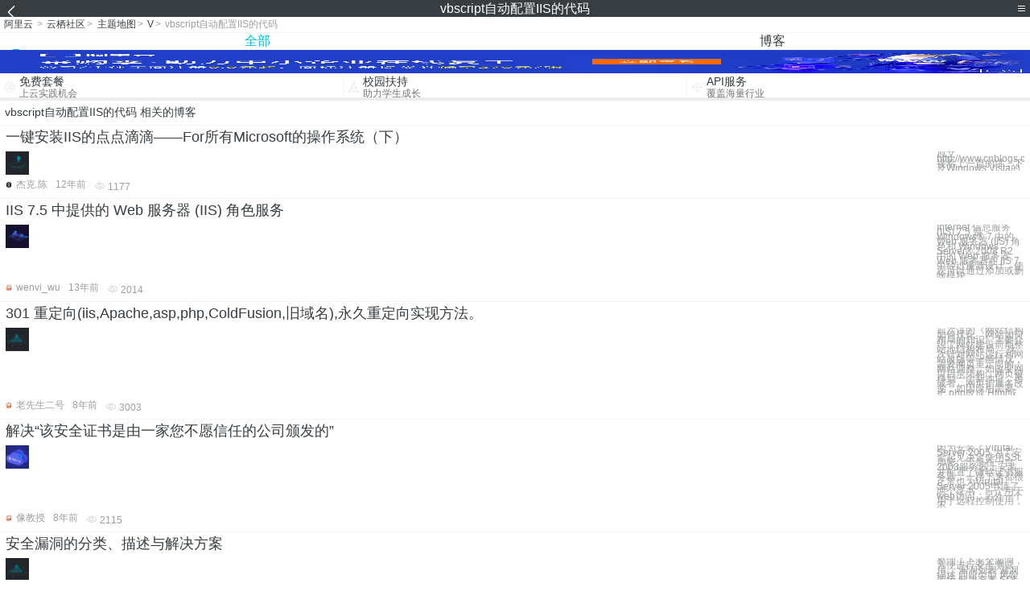

--- FILE ---
content_type: text/html; charset=utf-8
request_url: https://m.aliyun.com/yunqi/zt/3330726
body_size: 5574
content:
    <!DOCTYPE html>
<html>

<head>
  <meta charset="utf-8">
  <meta name="data-spm" content="5176" />
  <title>vbscript自动配置IIS的代码-iis服务器的配置-iis配置-手机站-阿里云</title>
  <meta name="keywords" content="vbscript自动配置IIS的代码-iis服务器的配置-iis配置" />
  <meta name="description" content="阿里云云栖社区为您免费提供vbscript自动配置IIS的代码的相关博客问答等，同时为你提供vbscript自动配置IIS的代码-iis服务器的配置-iis配置等，云栖社区以分享专业、优质、高效的技术为己任，帮助技术人快速成长与发展!">
  <meta http-equiv="X-UA-Compatible" content="IE=edge,chrome=1">
  <link rel="canonical" href="https://yq.aliyun.com/zt/3330726" >
  <meta name="renderer" content="webkit">
      <meta name="viewport" content="width=device-width, initial-scale=1">
    <meta name="csrf-param" content="yunqi_csrf"/>
  <meta name="csrf-token" content="2Z86I9DQ6U"/>
  <link rel="shortcut icon" href="//www.aliyun.com/favicon.ico" type="image/x-icon">
  <link inline rel="stylesheet" href="//g.alicdn.com/kg/m-base/2.0.1/reset.css" />
  <script src="//g.alicdn.com/kg/m-base/2.0.0/index.js"></script>
  <!--[if lt IE 9]>
  <script src="//g.alicdn.com/??aliyun/dblx/0.0.4/es5-shim.min.js,aliyun/dblx/0.0.4/es5-sham.min.js"></script>
  <![endif]-->
    <link rel="stylesheet" href="//g.alicdn.com/aliyun/m-aliyun-yunqi/1.0.53/css/aggregation.css" charset="utf-8" />
    <script nonce="QYS33S6WQY">
    var _czc = _czc || [];
    _czc.push(["_setAccount", "1256835944"]);
        _czc.push(["_setCustomVar", "访客来源", "H5", 2]);
      </script>
<body data-spm="11156470"><script type="text/javascript"
id="beacon-aplus"
src="//g.alicdn.com/alilog/mlog/aplus_v2.js"
exparams="category=&userid=&aplus&yunid=&yunpk=&channel=&cps="
nonce="QYS33S6WQY"
cspx="QYS33S6WQY"
async>
</script>

<header class="yq-bbs-header">
  <button class="back-btn yq-bbs-icon-arrow-l"></button>
  <h2 class="title-info">vbscript自动配置IIS的代码</h2>
  <div class="menu-btn" id="menu-btn">
    <span></span>
    <span></span>
    <span></span>
  </div>
  <div class="menu-list" id="menu-list">
    <div class="list-content">
      <hr class="yq-bbs-line">
      <a href="/yunqi" class="link-item">首页</a>
      <hr class="yq-bbs-line">
      <a href="/yunqi/articles" class="link-item">博客</a>
      <hr class="yq-bbs-line">
      <a href="//m.aliyun.com/bbs" class="link-item">论坛</a>
      <hr class="yq-bbs-line">
      <a href="/yunqi/roundtable/" class="link-item">聚能聊</a>
      <hr class="yq-bbs-line">
      <a href="/yunqi/ask/" class="link-item">问答</a>
      <hr class="yq-bbs-line">
      <a href="/yunqi/live/" class="link-item">直播</a>
      <hr class="yq-bbs-line">
      <a href="/yunqi/event/" class="link-item">活动</a>
      <hr class="yq-bbs-line">
      <a href="/yunqi/zt/" class="link-item">主题</a>
      <hr class="yq-bbs-line">
      <div class="login-panel">
                  <a href="https://account.aliyun.com/login/login.htm?from_type=yqclub&amp;oauth_callback=https%3A%2F%2Fyqseo.aliyun-inc.com%2Fzt%2F3330726%3Fdo%3Dlogin" class="link-text">登录账号</a>
          <span class="line"></span>
          <a href="https://account.aliyun.com/register/register.htm?from_type=yqclub&amp;oauth_callback=https%3A%2F%2Fyqseo.aliyun-inc.com%2Fzt%2F3330726%3Fdo%3Dlogin" class="link-text">注册账号</a>
              </div>
    </div>


  </div>
</header>
<div class="yq-bbs-main">
    <p class="yq-bbs-breacrumb">
        <a href="//m.aliyun.com">阿里云</a> <span>></span>
        <a href="/yunqi">云栖社区</a><span>></span>
        <a href="/yunqi/zt">主题地图</a><span>></span>
        <a href="/yunqi/zt/list-v">V</a><span>></span>
        <em>vbscript自动配置IIS的代码</em>
    </p>
    <hr class="yq-bbs-line">
    <ul class="yq-bbs-tabs" id="yq-bbs-tabs">
        <li class="nav-item">
            <a href="/yunqi/zt/3330726" class="active">全部</a>
        </li>
            <li class="nav-item">
            <a href="/yunqi/zt/articles-3330726">博客</a>
        </li>
                                                                                                                            <li class="nav-item line" id="nav-line"></li>
    </ul>
            <a href="https://www.aliyun.com/sale-season/2020/procurement-domain">
            <img src="https://img.alicdn.com/tfs/TB1MD9ow4v1gK0jSZFFXXb0sXXa-1280-238.png" alt="" class="yq-bbs-banner-img">
        </a>
            <ul class="yq-a-d-list">
                <li class="item">
            <a href="https://free.aliyun.com/ntms/free/h5.html">
                <img src="https://gw.alicdn.com/tfs/TB1WEY3RFXXXXaYXpXXXXXXXXXX-120-120.png" alt="" class="icon">
            <div class="desc-info">
                <h4 class="title-info">免费套餐</h4>
                <p class="other-info">上云实践机会</p>
            </div>
            </a>
        </li>
        <li class="split-line"></li>                <li class="item">
            <a href="https://m.aliyun.com/act/student2">
                <img src="https://gw.alicdn.com/tfs/TB1ytD4RFXXXXadXpXXXXXXXXXX-115-106.png" alt="" class="icon">
            <div class="desc-info">
                <h4 class="title-info">校园扶持</h4>
                <p class="other-info">助力学生成长</p>
            </div>
            </a>
        </li>
        <li class="split-line"></li>                <li class="item">
            <a href="https://m.aliyun.com/act/student2">
                <img src="https://gw.alicdn.com/tfs/TB1HrY7RFXXXXcPXXXXXXXXXXXX-120-120.png" alt="" class="icon">
            <div class="desc-info">
                <h4 class="title-info">API服务</h4>
                <p class="other-info">覆盖海量行业</p>
            </div>
            </a>
        </li>
                    </ul>
        <div class="yq-bbs-split-line"></div>
    <div class="yq-bbs-list-items">
                    <p class="title-text">vbscript自动配置IIS的代码 相关的博客</p>
            <div class="yq-bbs-line"></div>
                            <div class="list-item">
    <h3 class="item-title"><a href="/yunqi/articles/266514">一键安装IIS的点点滴滴——For所有Microsoft的操作系统（下）</a></h3>
    <div class="main-content">
        <a href="/yunqi/articles/266514"><img src="http://yqfiles.oss-cn-hangzhou.aliyuncs.com/zt/m/15.jpg" alt="" class="item-img"></a>
        <div class="other-info">
            <div class="desc-panel">
                <a class="desc-info" href="/yunqi/articles/266514">原文 http://www.cnblogs.com/cdts_change/archive/2010/03/09/1681392.html 接着上一篇的讲，下面我们将讨论Windows7、Windows Server 2008 以及Windows Vista的</a>
            </div>
        </div>
    </div>
    <div class="sub-title-info">
        <a href="/yunqi/users/7sdymsyfcug7o"><img src="https://ucc.alicdn.com/avatar/img_d8aca271d95370ca3dc4c78b2bd44f64.gif" alt="" class="usr-header"></a>
        <span class="text-info">杰克.陈</span>
        <span class="text-info">12年前</span>
        <span class="text-info"><i class="icon-eye"></i> 1177</span>
    </div>
</div>
<div class="yq-bbs-line"></div>                            <div class="list-item">
    <h3 class="item-title"><a href="/yunqi/articles/11484">IIS 7.5 中提供的 Web 服务器 (IIS) 角色服务</a></h3>
    <div class="main-content">
        <a href="/yunqi/articles/11484"><img src="http://yqfiles.oss-cn-hangzhou.aliyuncs.com/zt/m/35.jpg" alt="" class="item-img"></a>
        <div class="other-info">
            <div class="desc-panel">
                <a class="desc-info" href="/yunqi/articles/11484"> Internet 信息服务 (IIS) 7.5 是 Windows® 7 中的 Web 服务器 (IIS) 角色和 Windows Server® 2008 R2 中的 Web 服务器。Web 服务器在 IIS 7 中经过重新设计，使您可以通过添加或删除模块</a>
            </div>
        </div>
    </div>
    <div class="sub-title-info">
        <a href="/yunqi/users/sdwlsbsiihrxs"><img src="https://ucc.alicdn.com/avatar/avatar3.jpg" alt="" class="usr-header"></a>
        <span class="text-info">wenvi_wu</span>
        <span class="text-info">13年前</span>
        <span class="text-info"><i class="icon-eye"></i> 2014</span>
    </div>
</div>
<div class="yq-bbs-line"></div>                            <div class="list-item">
    <h3 class="item-title"><a href="/yunqi/articles/360851">301 重定向(iis,Apache,asp,php,ColdFusion,旧域名),永久重定向实现方法。</a></h3>
    <div class="main-content">
        <a href="/yunqi/articles/360851"><img src="http://yqfiles.oss-cn-hangzhou.aliyuncs.com/zt/m/2.jpg" alt="" class="item-img"></a>
        <div class="other-info">
            <div class="desc-panel">
                <a class="desc-info" href="/yunqi/articles/360851"> 前次讲的《网站结构如何优化、网站如何布局的知识》主要介绍了网站建设前期整站地结构布局。 这次针对网站运行和网站改版等一些情况，需要网页重定向的：网站调整，如改变网页目录结构，网页被移到一个新地址，再或者，网页扩展名改变，如因应用需要把.php改成.Html或</a>
            </div>
        </div>
    </div>
    <div class="sub-title-info">
        <a href="/yunqi/users/4cqhmd6euke44"><img src="https://ucc.alicdn.com/avatar/avatar3.jpg" alt="" class="usr-header"></a>
        <span class="text-info">老先生二号</span>
        <span class="text-info">8年前</span>
        <span class="text-info"><i class="icon-eye"></i> 3003</span>
    </div>
</div>
<div class="yq-bbs-line"></div>                            <div class="list-item">
    <h3 class="item-title"><a href="/yunqi/articles/466885">解决“该安全证书是由一家您不愿信任的公司颁发的”</a></h3>
    <div class="main-content">
        <a href="/yunqi/articles/466885"><img src="http://yqfiles.oss-cn-hangzhou.aliyuncs.com/zt/m/36.jpg" alt="" class="item-img"></a>
        <div class="other-info">
            <div class="desc-panel">
                <a class="desc-info" href="/yunqi/articles/466885"> 因为安装了Virutal Server 2005 为了安全起见决定使用SSL加密。于是在一台2003服务器上安装并配置了微软证书服务器，一路下来都很正常也为Virutal Server 2005申请了两个证书，一个用于web访问，另外一个用于远程控制使用，不</a>
            </div>
        </div>
    </div>
    <div class="sub-title-info">
        <a href="/yunqi/users/2c3afb6couei4"><img src="https://ucc.alicdn.com/avatar/avatar3.jpg" alt="" class="usr-header"></a>
        <span class="text-info">像教授</span>
        <span class="text-info">8年前</span>
        <span class="text-info"><i class="icon-eye"></i> 2115</span>
    </div>
</div>
<div class="yq-bbs-line"></div>                            <div class="list-item">
    <h3 class="item-title"><a href="/yunqi/articles/233851">安全漏洞的分类、描述与解决方案</a></h3>
    <div class="main-content">
        <a href="/yunqi/articles/233851"><img src="http://yqfiles.oss-cn-hangzhou.aliyuncs.com/zt/m/2.jpg" alt="" class="item-img"></a>
        <div class="other-info">
            <div class="desc-panel">
                <a class="desc-info" href="/yunqi/articles/233851"> 整理了下安全漏洞，方便进行安全测试用。 漏洞列表 漏洞描述 问题类型 风险等级 解决方案 SQL注入漏洞 主要是SQL注入漏洞，对用户提交CGI参数数据未做充分检查过滤，用户提交的数据可能会被用来构造访问后台数据库的SQL指令，从而非授权操作后台的数据库，导</a>
            </div>
        </div>
    </div>
    <div class="sub-title-info">
        <a href="/yunqi/users/nzy2h3iyp4jng"><img src="https://ucc.alicdn.com/avatar/img_29e53bcc78bfd37002c62edc74deaee9.JPG" alt="" class="usr-header"></a>
        <span class="text-info">花米徐</span>
        <span class="text-info">10年前</span>
        <span class="text-info"><i class="icon-eye"></i> 1744</span>
    </div>
</div>
<div class="yq-bbs-line"></div>                            <div class="list-item">
    <h3 class="item-title"><a href="/yunqi/articles/220177">保护内网安全之Windows工作站安全基线开发（二）</a></h3>
    <div class="main-content">
        <a href="/yunqi/articles/220177"><img src="http://yqfiles.oss-cn-hangzhou.aliyuncs.com/zt/m/28.jpg" alt="" class="item-img"></a>
        <div class="other-info">
            <div class="desc-panel">
                <a class="desc-info" href="/yunqi/articles/220177">本文讲的是保护内网安全之Windows工作站安全基线开发（二），保护Windows工作站免受现代的网络攻击威胁是一件非常具有挑战性的事情。 似乎每个星期攻击者们总有一些新的方法用来入侵系统并获取用户凭据。 本文涵盖了许多此类以及其他一些很不错的安全实践和配置。</a>
            </div>
        </div>
    </div>
    <div class="sub-title-info">
        <a href="/yunqi/users/xlyqrd2zxlspg"><img src="https://ucc.alicdn.com/avatar/img_64d43a710d2bf08e32c6700d818e59c3.JPG" alt="" class="usr-header"></a>
        <span class="text-info">玄学酱</span>
        <span class="text-info">8年前</span>
        <span class="text-info"><i class="icon-eye"></i> 2262</span>
    </div>
</div>
<div class="yq-bbs-line"></div>                            <div class="list-item">
    <h3 class="item-title"><a href="/yunqi/articles/472093">lzg_ad:XPE常见问题FAQ</a></h3>
    <div class="main-content">
        <a href="/yunqi/articles/472093"><img src="http://yqfiles.oss-cn-hangzhou.aliyuncs.com/zt/m/44.jpg" alt="" class="item-img"></a>
        <div class="other-info">
            <div class="desc-panel">
                <a class="desc-info" href="/yunqi/articles/472093">.为什么我做的XPE找不到网上邻居的属性，所以导致无法设置IP地址？ 原因一：缺少Wireless Zero Configuration组件 原因二：没有正确的安装网卡驱动程序 2.如何让XPE实现自动登录的功能？ 方法一：在Windows Logon组件的S</a>
            </div>
        </div>
    </div>
    <div class="sub-title-info">
        <a href="/yunqi/users/gtdqzn4uqwgsg"><img src="https://ucc.alicdn.com/avatar/avatar3.jpg" alt="" class="usr-header"></a>
        <span class="text-info">科技小能手</span>
        <span class="text-info">8年前</span>
        <span class="text-info"><i class="icon-eye"></i> 1324</span>
    </div>
</div>
<div class="yq-bbs-line"></div>                            <div class="list-item">
    <h3 class="item-title"><a href="/yunqi/articles/326749">Web开发常见的几个漏洞解决方法</a></h3>
    <div class="main-content">
        <a href="/yunqi/articles/326749"><img src="http://yqfiles.oss-cn-hangzhou.aliyuncs.com/zt/m/50.jpg" alt="" class="item-img"></a>
        <div class="other-info">
            <div class="desc-panel">
                <a class="desc-info" href="/yunqi/articles/326749">平时工作，多数是开发Web项目，由于一般是开发内部使用的业务系统，所以对于安全性一般不是看的很重，基本上由于是内网系统，一般也很少会受到攻击，但有时候一些系统平台，需要外网也要使用，这种情况下，各方面的安全性就要求比较高了，所以往往会交付给一些专门做安全测试的</a>
            </div>
        </div>
    </div>
    <div class="sub-title-info">
        <a href="/yunqi/users/z6emli64hecj4"><img src="https://ucc.alicdn.com/avatar/avatar3.jpg" alt="" class="usr-header"></a>
        <span class="text-info">walb呀</span>
        <span class="text-info">8年前</span>
        <span class="text-info"><i class="icon-eye"></i> 3587</span>
    </div>
</div>
<div class="yq-bbs-line"></div>                        <div class="yq-bbs-split-line"></div>
        

        

                                                                        
                    
                                                                        
                    
                                                                        
                        </div>
            <a href="https://www.aliyun.com/acts/product-section-2019/home">
            <img src="https://img.alicdn.com/tfs/TB1EfUCM7voK1RjSZPfXXXPKFXa-640-119.jpg" alt="" class="yq-bbs-banner-img">
        </a>
            <div class="yq-bbs-split-line"></div>
    <div class="yq-about-links">
        <h3 class="title-info">相关主题</h3>
        <hr class="yq-bbs-line">
        <div class="about-list">
                            <a href="/yunqi/zt/30433">iis服务器的配置</a>
                            <a href="/yunqi/zt/91583">iis配置</a>
                            <a href="/yunqi/zt/96494">配置iis</a>
                            <a href="/yunqi/zt/83381">iis配置端口</a>
                            <a href="/yunqi/zt/92971">iis配置站点</a>
                            <a href="/yunqi/zt/93903">ssl配置iis</a>
                            <a href="/yunqi/zt/102909">ssl配置iis</a>
                            <a href="/yunqi/zt/104160">学代码的</a>
                            <a href="/yunqi/zt/30309">iis服务器配置</a>
                            <a href="/yunqi/zt/30434">iis 服务器配置</a>
                            <a href="/yunqi/zt/31578">php配置环境 iis</a>
                            <a href="/yunqi/zt/34683">iis配置asp环境</a>
                            <a href="/yunqi/zt/73930">服务器配置iis</a>
                            <a href="/yunqi/zt/87895">服务器配置iis</a>
                            <a href="/yunqi/zt/29964">iis服务器安全配置</a>
                            <a href="/yunqi/zt/30325">2003iis服务器配置</a>
                            <a href="/yunqi/zt/60330">iis7 php 配置</a>
                            <a href="/yunqi/zt/85795">iis怎么配置php环境</a>
                            <a href="/yunqi/zt/95694">iis怎么配置php环境</a>
                            <a href="/yunqi/zt/17940">iis web服务器配置</a>
                            <a href="/yunqi/zt/30432">iis ftp服务器配置</a>
                            <a href="/yunqi/zt/30308">iis流媒体服务器配置</a>
                            <a href="/yunqi/zt/60040">iis7和iis8如何配置asp运行环境</a>
                            <a href="/yunqi/zt/43676">自动搭建小说网站的软件啊</a>
                            <a href="/yunqi/zt/82057">iis7ftp配置</a>
                            <a href="/yunqi/zt/80637">环境变量的配置</a>
                            <a href="/yunqi/zt/25753">服务器的配置</a>
                            <a href="/yunqi/zt/31587">php环境的配置</a>
                            <a href="/yunqi/zt/31622">php的配置环境</a>
                            <a href="/yunqi/zt/31634">php的环境配置</a>
                            <a href="/yunqi/zt/34719">java环境的配置</a>
                            <a href="/yunqi/zt/30319">服务器系统的配置</a>
                            <a href="/yunqi/zt/30430">最好的服务器配置</a>
                            <a href="/yunqi/zt/105632">IIS</a>
                            <a href="/yunqi/zt/15600">服务器的安装与配置</a>
                            <a href="/yunqi/zt/17740">linux服务器的配置</a>
                            <a href="/yunqi/zt/34849">java开发环境的配置</a>
                            <a href="/yunqi/zt/58750">的liunx服务器配置</a>
                            <a href="/yunqi/zt/59843">linux下tomcat的配置</a>
                            <a href="/yunqi/zt/106560">代码</a>
                            <a href="/yunqi/zt/3330808">AJAX实现web页面中级联菜单的设计</a>
                            <a href="/yunqi/zt/3330838">一个高效的JavaScript压缩工具下载集合</a>
                            <a href="/yunqi/zt/3330828">比较全的Vista破解方法</a>
                            <a href="/yunqi/zt/3330797">用javascript动态调整iframe高度的方法</a>
                            <a href="/yunqi/zt/3330848">JSP如何连接DB2数据库</a>
                            <a href="/yunqi/zt/3330840">在textarea文本域中显示HTML代码的方法</a>
                            <a href="/yunqi/zt/3330766">使用SAFEARRAY返回的代码</a>
                            <a href="/yunqi/zt/3330775">用javascript实现页面打印的三种方法</a>
                            <a href="/yunqi/zt/3330891">Oracle如何直接运行OS命令(上)第1/2页</a>
                            <a href="/yunqi/zt/3330881">怎么才能限制SQL Server只能让指定的机器连接</a>
                    </div>
    </div>
</div>

<script src="//g.alicdn.com/kissy/kimi/6.0.1/kimi-min.js"></script>
<script src="//g.alicdn.com/aliyun/m-aliyun-yunqi/1.0.53/scripts/common.js"></script>
<script src="//g.alicdn.com/aliyun/m-aliyun-yunqi/1.0.53/scripts/aggregation.js"></script>

</body>

</html>


--- FILE ---
content_type: application/javascript
request_url: https://log.mmstat.com/eg.js?t=1769754716081
body_size: -76
content:
window.goldlog=(window.goldlog||{});goldlog.Etag="Wz4DIiQ7owQCARJ14ucx7/zO";goldlog.stag=1;

--- FILE ---
content_type: application/javascript
request_url: https://log.mmstat.com/eg.js?t=1769754713580
body_size: 82
content:
window.goldlog=(window.goldlog||{});goldlog.Etag="Wz4DInwlC2MCARJ14uerDDq0";goldlog.stag=2;